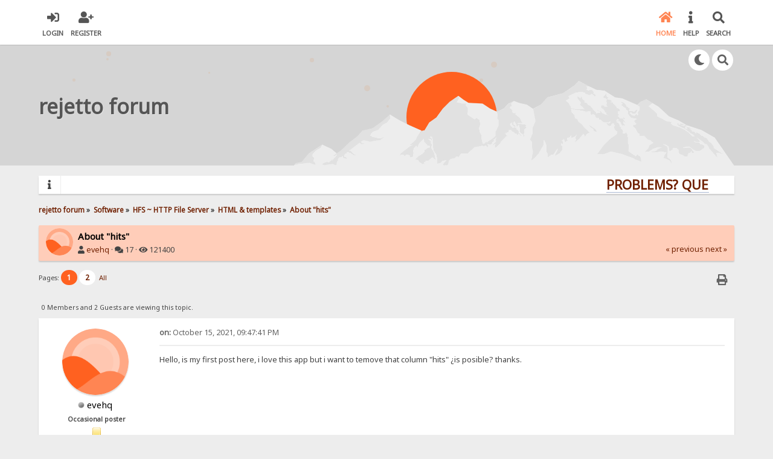

--- FILE ---
content_type: text/html; charset=UTF-8
request_url: https://rejetto.com/forum/index.php?PHPSESSID=52f00d9197d484728bf595bcc50560c8&topic=13484.msg1067076
body_size: 10772
content:

<!DOCTYPE html>
<html xmlns="http://www.w3.org/1999/xhtml" lang="en-US">
<head>
	<meta charset="UTF-8" />
	<link rel="stylesheet" type="text/css" href="/forum/Themes/SunRise20/css/index.css?fin20" />
	<link rel="stylesheet" type="text/css" href="/forum/Themes/SunRise20/css/responsive.css?fin20" />
	<link rel="stylesheet" type="text/css" href="/forum/Themes/SunRise20/css/fontawesome-all.min.css" />
		<link class="tobeswitched" rel="stylesheet" type="text/css" href="/forum/Themes/SunRise20/css/sunrise.css?fin20" />
	<link rel="stylesheet" type="text/css" href="/forum/Themes/default/css/webkit.css" />
	<script src="https://code.jquery.com/jquery-3.2.1.min.js"></script>
	<script>
		var jq = jQuery.noConflict(true);
	</script>
	<script src="/forum/Themes/default/scripts/script.js?fin20"></script>
	<script src="/forum/Themes/SunRise20/scripts/theme.js?fin20"></script>
	<script><!-- // --><![CDATA[
		var smf_theme_url = "/forum/Themes/SunRise20";
		var smf_default_theme_url = "/forum/Themes/default";
		var smf_images_url = "/forum/Themes/SunRise20/images";
		var smf_scripturl = "https://rejetto.com/forum/index.php?PHPSESSID=52f00d9197d484728bf595bcc50560c8&amp;";
		var smf_iso_case_folding = false;
		var smf_charset = "UTF-8";
		var ajax_notification_text = "Loading...";
		var ajax_notification_cancel_text = "Cancel";
	// ]]></script>
	<meta name="viewport" content="width=device-width, initial-scale=1">
	<meta name="theme-color" content="#FF6120">
	<meta name="description" content="About &quot;hits&quot;" />
	<title>About &quot;hits&quot;</title>
	<meta name="robots" content="noindex" />
	<link rel="canonical" href="https://rejetto.com/forum/index.php?topic=13484.0" />
	<link rel="help" href="https://rejetto.com/forum/index.php?PHPSESSID=52f00d9197d484728bf595bcc50560c8&amp;action=help" />
	<link rel="search" href="https://rejetto.com/forum/index.php?PHPSESSID=52f00d9197d484728bf595bcc50560c8&amp;action=search" />
	<link rel="contents" href="https://rejetto.com/forum/index.php?PHPSESSID=52f00d9197d484728bf595bcc50560c8&amp;" />
	<link rel="alternate" type="application/rss+xml" title="rejetto forum - RSS" href="https://rejetto.com/forum/index.php?PHPSESSID=52f00d9197d484728bf595bcc50560c8&amp;type=rss;action=.xml" />
	<link rel="prev" href="https://rejetto.com/forum/index.php?PHPSESSID=52f00d9197d484728bf595bcc50560c8&amp;topic=13484.0;prev_next=prev" />
	<link rel="next" href="https://rejetto.com/forum/index.php?PHPSESSID=52f00d9197d484728bf595bcc50560c8&amp;topic=13484.0;prev_next=next" />
	<link rel="index" href="https://rejetto.com/forum/index.php?PHPSESSID=52f00d9197d484728bf595bcc50560c8&amp;board=24.0" /><script src="https://www.google.com/recaptcha/api.js"></script>
	<link rel="stylesheet" type="text/css" id="recaptcha_css" href="/forum/Themes/default/css/recaptcha.css" />
	<script>
		jq(document).ready(function() {
			jq('.tooltip').tooltipster({
				delay: 0,
				theme: 'tooltipster-borderless'
			});
			jq("ul.quickbuttons:not(.phoneList) li a").each(function() {
				jq(this).tooltipster({
					content: jq(this).find("span"),
					selfDestruction: false,
					// if you use a single element as content for several tooltips, set this option to true
					contentCloning: false,
					delay: 0,
					theme: 'tooltipster-borderless'
				});
			});
		});
	</script>
</head>
<body>
	<header>
		<div class="frame">
			<div id="top_section">
				<div class="wrapper" style="width:90%">
					<div class="user guest">
						<ul class="dropmenu">
							<li><a href="javascript:void(0)" class="firstlevel loginOpen"><i class="fas fa-sign-in-alt"></i>	<span>Login</span></a></li>
							<li><a href="https://rejetto.com/forum/index.php?PHPSESSID=52f00d9197d484728bf595bcc50560c8&amp;action=register" class="firstlevel"><i class="fas fa-user-plus"></i>	<span>Register</span></a></li>
						</ul>
					</div>
		<nav>
			<div class="incarn taphoOnly"><h4>Menu</h4><div class="menuOpener taphoOnlyInline floatright buttonLike" data-state="opened"><i class="fas fa-times"></i></div></div>
			<ul class="dropmenu" id="menu_nav">
				<li id="button_home">
					<a class="active firstlevel" href="https://rejetto.com/forum/index.php?PHPSESSID=52f00d9197d484728bf595bcc50560c8&amp;">
						<i class="fas fa-home"></i>
						<span class="last firstlevel">Home</span>
						
					</a>
				</li>
				<li id="button_help">
					<a class="firstlevel" href="https://rejetto.com/forum/index.php?PHPSESSID=52f00d9197d484728bf595bcc50560c8&amp;action=help">
						<i class="fas fa-info"></i>
						<span class="firstlevel">Help</span>
						
					</a>
				</li>
				<li id="button_search">
					<a class="firstlevel" href="https://rejetto.com/forum/index.php?PHPSESSID=52f00d9197d484728bf595bcc50560c8&amp;action=search">
						<i class="fas fa-search"></i>
						<span class="firstlevel">Search</span>
						
					</a>
				</li>
			</ul>
		</nav>
					<div class="menuOpener taphoOnlyInline floatright buttonLike" data-state="closed"><i class="fas fa-bars"></i></div>
				</div>
			</div>
		</div>
			<div id="upper_section" class="middletext"><div class="wrapper" style="width:90%">
				<div class="mosunmo">
					<div class="mountain"></div>
					<div class="sunmoon sunrise_m"></div>
					<div class="sr_star"></div><div class="sr_star"></div><div class="sr_star"></div><div class="sr_star"></div><div class="sr_star"></div>
					<div class="sr_star"></div><div class="sr_star"></div><div class="sr_star"></div><div class="sr_star"></div><div class="sr_star"></div>
				</div>
					<div class="forumtitle" style="">
						<div onclick="window.location.href = 'https://rejetto.com/forum/index.php'" class="title_onclick">
							<div>rejetto forum</div>
						</div>
					</div>
				<div class="topSettings">
					<div class="searchButton fsOpen buttonLike icon_style floatright tooltip" title="Search"><i class="fas fa-search"></i></div>
					
					<div class="sr_modeSwitcher buttonLike icon_style floatright tooltip" title="Turn Off The Lights"><i class="fas fa-moon"></i></div>
				</div>
			</div>
		</div>
	</header>
	<div id="content_section" class="wrapper" style="width:90%">
		<div class="frame">
			<div id="main_content_section">
				<div class="news_marquee">
					<i class="fas fa-info"></i>
					<div class="newslines">
						<div class="marquee">
							<div align="center"><a href="https://rejetto.com/./forum/?topic=3768" class="bbc_link" target="_blank" rel="noopener noreferrer"><strong><span style="font-size: 16pt;" class="bbc_size">PROBLEMS? QUESTIONS? CLICK HERE!</span></strong></a></div>
						</div>
					</div>
				</div>
				<script>
					jq('.marquee').marquee({
						// Speed in milliseconds of the marquee
						duration: 14000,
						pauseOnHover: true
					});
				</script>
	<div class="navigate_section">
		<ul>
			<li>
				<a href="https://rejetto.com/forum/index.php?PHPSESSID=52f00d9197d484728bf595bcc50560c8&amp;"><span>rejetto forum</span></a> &#187;
			</li>
			<li>
				<a href="https://rejetto.com/forum/index.php?PHPSESSID=52f00d9197d484728bf595bcc50560c8&amp;#c7"><span>Software</span></a> &#187;
			</li>
			<li>
				<a href="https://rejetto.com/forum/index.php?PHPSESSID=52f00d9197d484728bf595bcc50560c8&amp;board=21.0"><span>HFS ~ HTTP File Server</span></a> &#187;
			</li>
			<li>
				<a href="https://rejetto.com/forum/index.php?PHPSESSID=52f00d9197d484728bf595bcc50560c8&amp;board=24.0"><span>HTML &amp; templates</span></a> &#187;
			</li>
			<li class="last">
				<a href="https://rejetto.com/forum/index.php?PHPSESSID=52f00d9197d484728bf595bcc50560c8&amp;topic=13484.0"><span>About &quot;hits&quot;</span></a>
			</li>
		</ul>
	</div>
			<a id="top"></a>
			<a id="msg1067071"></a>
		<div class="threadthis">
			<div class="content">
				<img src="/forum/Themes/SunRise20/images/default_avatar.png" class="avatar sr_switchable"/>
				<div class="threadthis_details">
					<h3 class="for_title">
						About &quot;hits&quot;
					</h3>
					<div class="detailS">
						<i class="fas fa-user"></i>    <a href="https://rejetto.com/forum/index.php?PHPSESSID=52f00d9197d484728bf595bcc50560c8&amp;action=profile;u=113582">evehq</a> &middot;
						<i class="fas fa-comments"></i>    17 &middot; <i class="fas fa-eye"></i>    121400<div class="nextlinks"><a href="https://rejetto.com/forum/index.php?PHPSESSID=52f00d9197d484728bf595bcc50560c8&amp;topic=13484.0;prev_next=prev#new">&laquo; previous</a> <a href="https://rejetto.com/forum/index.php?PHPSESSID=52f00d9197d484728bf595bcc50560c8&amp;topic=13484.0;prev_next=next#new">next &raquo;</a></div>
					</div>
				</div>
			</div>
		</div>
			<div class="pagesection">
				
		<div class="specialBL buttonlist floatright">
			<ul>
				<li><a title="Print" class="tooltip button_strip_print" href="https://rejetto.com/forum/index.php?PHPSESSID=52f00d9197d484728bf595bcc50560c8&amp;action=printpage;topic=13484.0" rel="new_win nofollow"><span class="last">Print</span></a></li>
			</ul>
		</div>
				<div class="pagelinks floatleft">Pages: <strong class='navPages active'>1</strong> <a class="navPages" href="https://rejetto.com/forum/index.php?PHPSESSID=52f00d9197d484728bf595bcc50560c8&amp;topic=13484.15">2</a> &nbsp;<a href="https://rejetto.com/forum/index.php?PHPSESSID=52f00d9197d484728bf595bcc50560c8&amp;topic=13484.0;all">All</a> </div>
			</div>
			<div id="forumposts">
				<p id="whoisviewing" class="smalltext">0 Members and 2 Guests are viewing this topic.
				</p>
				<form action="https://rejetto.com/forum/index.php?PHPSESSID=52f00d9197d484728bf595bcc50560c8&amp;action=quickmod2;topic=13484.0" method="post" accept-charset="UTF-8" name="quickModForm" id="quickModForm" style="margin: 0;" onsubmit="return oQuickModify.bInEditMode ? oQuickModify.modifySave('1ddeeb4bf8128653d17637cba86c364c', 'b21768f950a4') : false">
				<div class="windowbg">
					<span class="topslice"><span></span></span>
					<div class="post_wrapper phoneVflow">
						<div class="poster">
								<div class="avatar">
									<a href="#">
										<img src="/forum/Themes/SunRise20/images/default_avatar.png" class="avatar sr_switchable"/>
									</a>
								</div>
							<h4>
								<img class="online_img" src="/forum/Themes/SunRise20/images/useroff.gif" alt="Offline" />
								<a href="https://rejetto.com/forum/index.php?PHPSESSID=52f00d9197d484728bf595bcc50560c8&amp;action=profile;u=113582" title="View the profile of evehq">evehq</a>
							</h4>
							<ul class="reset smalltext" id="msg_1067071_extra_info">
								<li class="postgroup" >Occasional poster</li>
								<li class="stars"><img src="/forum/Themes/SunRise20/images/star.gif" alt="*" /></li><ul class="greezeInsider">
								<li class="postcount"><i class="fas fa-comments"></i>    <strong class="sr_hidden">Posts:</strong> 2</li></ul>
								<li class="profile">
									<ul>
										<li><a href="https://rejetto.com/forum/index.php?PHPSESSID=52f00d9197d484728bf595bcc50560c8&amp;action=profile;u=113582"><img src="/forum/Themes/SunRise20/images/icons/profile_sm.gif" alt="View Profile" title="View Profile" class="tooltip"/></a></li>
									</ul>
								</li>
							</ul>
						</div>
						<div class="postarea">
							<div class="flow_hidden phoneVflow">
								<div class="keyinfo">
									<h5 id="subject_1067071" style="display:none;">
										<a href="https://rejetto.com/forum/index.php?PHPSESSID=52f00d9197d484728bf595bcc50560c8&amp;topic=13484.msg1067071#msg1067071" rel="nofollow">About &quot;hits&quot;</a>
									</h5>
									<div class="time_posted">
										<a href="https://rejetto.com/forum/index.php?PHPSESSID=52f00d9197d484728bf595bcc50560c8&amp;topic=13484.msg1067071#msg1067071" class="time_posted_href">
											<strong> on:</strong> October 15, 2021, 09:47:41 PM
										</a>
									</div><div id="msg_1067071_quick_mod"></div>
								</div>
						</div>
							<div class="post">
								<div class="inner" id="msg_1067071">Hello, is my first post here, i love this app but i want to temove that column &quot;hits&quot; ¿is posible? thanks.</div>
							</div>

						<div class="moderatorbar">
							<div class="smalltext modified" id="modified_1067071">
							</div>
							<div class="smalltext reportlinks">
							</div>
						</div>
						<br class="clear">
						</div>
					</div>
					<span class="botslice"><span></span></span>
				</div>
				<hr class="post_separator" />
				<a id="msg1067074"></a>
				<div class="windowbg2">
					<span class="topslice"><span></span></span>
					<div class="post_wrapper phoneVflow">
						<div class="poster">
								<div class="avatar">
									<a href="https://rejetto.com/forum/index.php?PHPSESSID=52f00d9197d484728bf595bcc50560c8&amp;action=profile;u=83631">
										<img class="avatar" src="https://rejetto.com/forum/index.php?PHPSESSID=52f00d9197d484728bf595bcc50560c8&amp;action=dlattach;attach=10811;type=avatar" style="" alt="">
									</a>
								</div>
							<h4>
								<img class="online_img" src="/forum/Themes/SunRise20/images/useroff.gif" alt="Offline" />
								<a href="https://rejetto.com/forum/index.php?PHPSESSID=52f00d9197d484728bf595bcc50560c8&amp;action=profile;u=83631" title="View the profile of LeoNeeson">LeoNeeson</a>
							</h4>
							<ul class="reset smalltext" id="msg_1067074_extra_info">
								<li class="postgroup" >Tireless poster</li>
								<li class="stars"><img src="/forum/Themes/SunRise20/images/star.gif" alt="*" /><img src="/forum/Themes/SunRise20/images/star.gif" alt="*" /><img src="/forum/Themes/SunRise20/images/star.gif" alt="*" /><img src="/forum/Themes/SunRise20/images/star.gif" alt="*" /></li><ul class="greezeInsider">
								<li class="postcount"><i class="fas fa-comments"></i>    <strong class="sr_hidden">Posts:</strong> 876</li></ul>
								<li class="blurb">Status: On hiatus　　　　   (sporadically here)</li>
								<li class="profile">
									<ul>
										<li><a href="https://rejetto.com/forum/index.php?PHPSESSID=52f00d9197d484728bf595bcc50560c8&amp;action=profile;u=83631"><img src="/forum/Themes/SunRise20/images/icons/profile_sm.gif" alt="View Profile" title="View Profile" class="tooltip"/></a></li>
										<li><a href="https://keybase.io/LeoNeeson" title="twitter.com/LeoNeeson" target="_blank" class="new_win tooltip"><img src="/forum/Themes/SunRise20/images/www_sm.gif" alt="twitter.com/LeoNeeson" /></a></li>
									</ul>
								</li>
							</ul>
						</div>
						<div class="postarea">
							<div class="flow_hidden phoneVflow">
								<div class="keyinfo">
									<h5 id="subject_1067074" style="display:none;">
										<a href="https://rejetto.com/forum/index.php?PHPSESSID=52f00d9197d484728bf595bcc50560c8&amp;topic=13484.msg1067074#msg1067074" rel="nofollow">Re: About &quot;hits&quot;</a>
									</h5>
									<div class="time_posted">
										<a href="https://rejetto.com/forum/index.php?PHPSESSID=52f00d9197d484728bf595bcc50560c8&amp;topic=13484.msg1067074#msg1067074" class="time_posted_href">
											<strong>Reply #1 on:</strong> October 16, 2021, 07:50:45 AM
										</a>
									</div><div id="msg_1067074_quick_mod"></div>
								</div>
						</div>
							<div class="post">
								<div class="inner" id="msg_1067074">It&#039;s possible, you just have to edit the template.<br />(Sorry, I have little time to give you more help)</div>
							</div>

						<div class="moderatorbar">
							<div class="smalltext modified" id="modified_1067074">
							</div>
							<div class="smalltext reportlinks">
							</div>
							<div class="signature" id="msg_1067074_signature">• <a href="http://rejetto.com/forum/?topic=11958.0" class="bbc_link" target="_blank" rel="noopener noreferrer">HFS in Spanish (HFS en Español)</a> / <a href="http://rejetto.com/forum/?topic=13088.0" class="bbc_link" target="_blank" rel="noopener noreferrer">How to compile HFS (Tutorial)</a><br /><span style="font-size: 11pt;" class="bbc_size">» My posts don&#39;t imply endorsement.<br />&nbsp;&nbsp;&nbsp;Always build from source code!</span></div>
						</div>
						<br class="clear">
						</div>
					</div>
					<span class="botslice"><span></span></span>
				</div>
				<hr class="post_separator" />
				<a id="msg1067075"></a>
				<div class="windowbg">
					<span class="topslice"><span></span></span>
					<div class="post_wrapper phoneVflow">
						<div class="poster">
								<div class="avatar">
									<a href="#">
										<img src="/forum/Themes/SunRise20/images/default_avatar.png" class="avatar sr_switchable"/>
									</a>
								</div>
							<h4>
								<img class="online_img" src="/forum/Themes/SunRise20/images/useroff.gif" alt="Offline" />
								<a href="https://rejetto.com/forum/index.php?PHPSESSID=52f00d9197d484728bf595bcc50560c8&amp;action=profile;u=113582" title="View the profile of evehq">evehq</a>
							</h4>
							<ul class="reset smalltext" id="msg_1067075_extra_info">
								<li class="postgroup" >Occasional poster</li>
								<li class="stars"><img src="/forum/Themes/SunRise20/images/star.gif" alt="*" /></li><ul class="greezeInsider">
								<li class="postcount"><i class="fas fa-comments"></i>    <strong class="sr_hidden">Posts:</strong> 2</li></ul>
								<li class="profile">
									<ul>
										<li><a href="https://rejetto.com/forum/index.php?PHPSESSID=52f00d9197d484728bf595bcc50560c8&amp;action=profile;u=113582"><img src="/forum/Themes/SunRise20/images/icons/profile_sm.gif" alt="View Profile" title="View Profile" class="tooltip"/></a></li>
									</ul>
								</li>
							</ul>
						</div>
						<div class="postarea">
							<div class="flow_hidden phoneVflow">
								<div class="keyinfo">
									<h5 id="subject_1067075" style="display:none;">
										<a href="https://rejetto.com/forum/index.php?PHPSESSID=52f00d9197d484728bf595bcc50560c8&amp;topic=13484.msg1067075#msg1067075" rel="nofollow">Re: About &quot;hits&quot;</a>
									</h5>
									<div class="time_posted">
										<a href="https://rejetto.com/forum/index.php?PHPSESSID=52f00d9197d484728bf595bcc50560c8&amp;topic=13484.msg1067075#msg1067075" class="time_posted_href">
											<strong>Reply #2 on:</strong> October 16, 2021, 07:20:55 PM
										</a>
									</div><div id="msg_1067075_quick_mod"></div>
								</div>
						</div>
							<div class="post">
								<div class="inner" id="msg_1067075">somebody can help me please? i tried but i couldnt</div>
							</div>

						<div class="moderatorbar">
							<div class="smalltext modified" id="modified_1067075">
							</div>
							<div class="smalltext reportlinks">
							</div>
						</div>
						<br class="clear">
						</div>
					</div>
					<span class="botslice"><span></span></span>
				</div>
				<hr class="post_separator" />
				<a id="msg1067076"></a><a id="new"></a>
				<div class="windowbg2">
					<span class="topslice"><span></span></span>
					<div class="post_wrapper phoneVflow">
						<div class="poster">
								<div class="avatar">
									<a href="https://rejetto.com/forum/index.php?PHPSESSID=52f00d9197d484728bf595bcc50560c8&amp;action=profile;u=2913">
										<img class="avatar" src="https://rejetto.com/forum/index.php?PHPSESSID=52f00d9197d484728bf595bcc50560c8&amp;action=dlattach;attach=5431;type=avatar" style="" alt="">
									</a>
								</div>
							<h4>
								<img class="online_img" src="/forum/Themes/SunRise20/images/useroff.gif" alt="Offline" />
								<a href="https://rejetto.com/forum/index.php?PHPSESSID=52f00d9197d484728bf595bcc50560c8&amp;action=profile;u=2913" title="View the profile of Mars">Mars</a>
							</h4>
							<ul class="reset smalltext" id="msg_1067076_extra_info">
								<li class="membergroup" style="color: #339900">Operator</li>
								<li class="postgroup" >Tireless poster</li>
								<li class="stars"><img src="/forum/Themes/SunRise20/images/starmod.gif" alt="*" /><img src="/forum/Themes/SunRise20/images/starmod.gif" alt="*" /><img src="/forum/Themes/SunRise20/images/starmod.gif" alt="*" /><img src="/forum/Themes/SunRise20/images/starmod.gif" alt="*" /><img src="/forum/Themes/SunRise20/images/starmod.gif" alt="*" /></li><ul class="greezeInsider">
								<li class="postcount"><i class="fas fa-comments"></i>    <strong class="sr_hidden">Posts:</strong> 2069</li></ul>
								<li class="profile">
									<ul>
										<li><a href="https://rejetto.com/forum/index.php?PHPSESSID=52f00d9197d484728bf595bcc50560c8&amp;action=profile;u=2913"><img src="/forum/Themes/SunRise20/images/icons/profile_sm.gif" alt="View Profile" title="View Profile" class="tooltip"/></a></li>
									</ul>
								</li>
							</ul>
						</div>
						<div class="postarea">
							<div class="flow_hidden phoneVflow">
								<div class="keyinfo">
									<h5 id="subject_1067076" style="display:none;">
										<a href="https://rejetto.com/forum/index.php?PHPSESSID=52f00d9197d484728bf595bcc50560c8&amp;topic=13484.msg1067076#msg1067076" rel="nofollow">Re: About &quot;hits&quot;</a>
									</h5>
									<div class="time_posted">
										<a href="https://rejetto.com/forum/index.php?PHPSESSID=52f00d9197d484728bf595bcc50560c8&amp;topic=13484.msg1067076#msg1067076" class="time_posted_href">
											<strong>Reply #3 on:</strong> October 17, 2021, 12:56:00 AM
										</a>
									</div><div id="msg_1067076_quick_mod"></div>
								</div>
						</div>
							<div class="post">
								<div class="inner" id="msg_1067076">attach your hfs.tpl in a new post </div>
							</div>

						<div class="moderatorbar">
							<div class="smalltext modified" id="modified_1067076">
							</div>
							<div class="smalltext reportlinks">
							</div>
						</div>
						<br class="clear">
						</div>
					</div>
					<span class="botslice"><span></span></span>
				</div>
				<hr class="post_separator" />
				<a id="msg1067078"></a>
				<div class="windowbg">
					<span class="topslice"><span></span></span>
					<div class="post_wrapper phoneVflow">
						<div class="poster">
								<div class="avatar">
									<a href="https://rejetto.com/forum/index.php?PHPSESSID=52f00d9197d484728bf595bcc50560c8&amp;action=profile;u=83631">
										<img class="avatar" src="https://rejetto.com/forum/index.php?PHPSESSID=52f00d9197d484728bf595bcc50560c8&amp;action=dlattach;attach=10811;type=avatar" style="" alt="">
									</a>
								</div>
							<h4>
								<img class="online_img" src="/forum/Themes/SunRise20/images/useroff.gif" alt="Offline" />
								<a href="https://rejetto.com/forum/index.php?PHPSESSID=52f00d9197d484728bf595bcc50560c8&amp;action=profile;u=83631" title="View the profile of LeoNeeson">LeoNeeson</a>
							</h4>
							<ul class="reset smalltext" id="msg_1067078_extra_info">
								<li class="postgroup" >Tireless poster</li>
								<li class="stars"><img src="/forum/Themes/SunRise20/images/star.gif" alt="*" /><img src="/forum/Themes/SunRise20/images/star.gif" alt="*" /><img src="/forum/Themes/SunRise20/images/star.gif" alt="*" /><img src="/forum/Themes/SunRise20/images/star.gif" alt="*" /></li><ul class="greezeInsider">
								<li class="postcount"><i class="fas fa-comments"></i>    <strong class="sr_hidden">Posts:</strong> 876</li></ul>
								<li class="blurb">Status: On hiatus　　　　   (sporadically here)</li>
								<li class="profile">
									<ul>
										<li><a href="https://rejetto.com/forum/index.php?PHPSESSID=52f00d9197d484728bf595bcc50560c8&amp;action=profile;u=83631"><img src="/forum/Themes/SunRise20/images/icons/profile_sm.gif" alt="View Profile" title="View Profile" class="tooltip"/></a></li>
										<li><a href="https://keybase.io/LeoNeeson" title="twitter.com/LeoNeeson" target="_blank" class="new_win tooltip"><img src="/forum/Themes/SunRise20/images/www_sm.gif" alt="twitter.com/LeoNeeson" /></a></li>
									</ul>
								</li>
							</ul>
						</div>
						<div class="postarea">
							<div class="flow_hidden phoneVflow">
								<div class="keyinfo">
									<h5 id="subject_1067078" style="display:none;">
										<a href="https://rejetto.com/forum/index.php?PHPSESSID=52f00d9197d484728bf595bcc50560c8&amp;topic=13484.msg1067078#msg1067078" rel="nofollow">Re: About &quot;hits&quot;</a>
									</h5>
									<div class="time_posted">
										<a href="https://rejetto.com/forum/index.php?PHPSESSID=52f00d9197d484728bf595bcc50560c8&amp;topic=13484.msg1067078#msg1067078" class="time_posted_href">
											<strong>Reply #4 on:</strong> October 18, 2021, 03:24:35 PM
										</a>
									</div><div id="msg_1067078_quick_mod"></div>
								</div>
						</div>
							<div class="post">
								<div class="inner" id="msg_1067078">Instructions:<br />1) Go to HFS, Virtual File System<br />2) Right click on the Home/Root<br />3) Properties...<br />4) Diff template<br />5) Paste this text:<br /><br /><div class="codeheader">Code: <a href="javascript:void(0);" onclick="return smfSelectText(this);" class="codeoperation">[Select]</a></div><code class="bbc_code">[+]<br />&lt;script&gt;<br />$(&#039;tr&#039;).each(function() {<br />&nbsp; &nbsp; $(this).children(&#039;td:eq(3)&#039;).remove();<br />&nbsp; &nbsp; $(this).children(&#039;th:eq(3)&#039;).remove();<br />});<br />&lt;/script&gt;<br /></code><br />6) Click on &#039;Apply&#039; and &#039;OK&#039;.<br /><span style="color: red;" class="bbc_color">This is only valid for HFS v2.3m (default template)</span><br /><br />Welcome to the forum... <img src="/forum/Smileys/default/smiley.gif" alt="&#58;&#41;" title="Smiley" class="smiley" /><br />Cheers,<br />Leo.-</div>
							</div>

						<div class="moderatorbar">
							<div class="smalltext modified" id="modified_1067078">
								&#171; <em>Last Edit: October 18, 2021, 03:26:25 PM by LeoNeeson</em> &#187;
							</div>
							<div class="smalltext reportlinks">
							</div>
							<div class="signature" id="msg_1067078_signature">• <a href="http://rejetto.com/forum/?topic=11958.0" class="bbc_link" target="_blank" rel="noopener noreferrer">HFS in Spanish (HFS en Español)</a> / <a href="http://rejetto.com/forum/?topic=13088.0" class="bbc_link" target="_blank" rel="noopener noreferrer">How to compile HFS (Tutorial)</a><br /><span style="font-size: 11pt;" class="bbc_size">» My posts don&#39;t imply endorsement.<br />&nbsp;&nbsp;&nbsp;Always build from source code!</span></div>
						</div>
						<br class="clear">
						</div>
					</div>
					<span class="botslice"><span></span></span>
				</div>
				<hr class="post_separator" />
				<a id="msg1067148"></a>
				<div class="windowbg2">
					<span class="topslice"><span></span></span>
					<div class="post_wrapper phoneVflow">
						<div class="poster">
								<div class="avatar">
									<a href="#">
										<img src="/forum/Themes/SunRise20/images/default_avatar.png" class="avatar sr_switchable"/>
									</a>
								</div>
							<h4>
								<img class="online_img" src="/forum/Themes/SunRise20/images/useroff.gif" alt="Offline" />
								<a href="https://rejetto.com/forum/index.php?PHPSESSID=52f00d9197d484728bf595bcc50560c8&amp;action=profile;u=116306" title="View the profile of tamy">tamy</a>
							</h4>
							<ul class="reset smalltext" id="msg_1067148_extra_info">
								<li class="postgroup" >Occasional poster</li>
								<li class="stars"><img src="/forum/Themes/SunRise20/images/star.gif" alt="*" /></li><ul class="greezeInsider">
								<li class="postcount"><i class="fas fa-comments"></i>    <strong class="sr_hidden">Posts:</strong> 1</li></ul>
								<li class="blurb">Tech geek, dev, gamer</li>
								<li class="profile">
									<ul>
										<li><a href="https://rejetto.com/forum/index.php?PHPSESSID=52f00d9197d484728bf595bcc50560c8&amp;action=profile;u=116306"><img src="/forum/Themes/SunRise20/images/icons/profile_sm.gif" alt="View Profile" title="View Profile" class="tooltip"/></a></li>
										<li><a href="https://symphony-solutions.com/" title="" target="_blank" class="new_win tooltip"><img src="/forum/Themes/SunRise20/images/www_sm.gif" alt="" /></a></li>
									</ul>
								</li>
							</ul>
						</div>
						<div class="postarea">
							<div class="flow_hidden phoneVflow">
								<div class="keyinfo">
									<h5 id="subject_1067148" style="display:none;">
										<a href="https://rejetto.com/forum/index.php?PHPSESSID=52f00d9197d484728bf595bcc50560c8&amp;topic=13484.msg1067148#msg1067148" rel="nofollow">Re: About &quot;hits&quot;</a>
									</h5>
									<div class="time_posted">
										<a href="https://rejetto.com/forum/index.php?PHPSESSID=52f00d9197d484728bf595bcc50560c8&amp;topic=13484.msg1067148#msg1067148" class="time_posted_href">
											<strong>Reply #5 on:</strong> December 24, 2021, 05:38:13 PM
										</a>
									</div><div id="msg_1067148_quick_mod"></div>
								</div>
						</div>
							<div class="post">
								<div class="inner" id="msg_1067148">Thanks, Leo! <br />Was seeking the same problem solution and your answer was a goldmine for me. </div>
							</div>

						<div class="moderatorbar">
							<div class="smalltext modified" id="modified_1067148">
							</div>
							<div class="smalltext reportlinks">
							</div>
						</div>
						<br class="clear">
						</div>
					</div>
					<span class="botslice"><span></span></span>
				</div>
				<hr class="post_separator" />
				<a id="msg1067186"></a>
				<div class="windowbg">
					<span class="topslice"><span></span></span>
					<div class="post_wrapper phoneVflow">
						<div class="poster">
								<div class="avatar">
									<a href="#">
										<img src="/forum/Themes/SunRise20/images/default_avatar.png" class="avatar sr_switchable"/>
									</a>
								</div>
							<h4>
								<img class="online_img" src="/forum/Themes/SunRise20/images/useroff.gif" alt="Offline" />
								<a href="https://rejetto.com/forum/index.php?PHPSESSID=52f00d9197d484728bf595bcc50560c8&amp;action=profile;u=116945" title="View the profile of pss0ft">pss0ft</a>
							</h4>
							<ul class="reset smalltext" id="msg_1067186_extra_info">
								<li class="postgroup" >Occasional poster</li>
								<li class="stars"><img src="/forum/Themes/SunRise20/images/star.gif" alt="*" /></li><ul class="greezeInsider">
								<li class="postcount"><i class="fas fa-comments"></i>    <strong class="sr_hidden">Posts:</strong> 8</li></ul>
								<li class="profile">
									<ul>
										<li><a href="https://rejetto.com/forum/index.php?PHPSESSID=52f00d9197d484728bf595bcc50560c8&amp;action=profile;u=116945"><img src="/forum/Themes/SunRise20/images/icons/profile_sm.gif" alt="View Profile" title="View Profile" class="tooltip"/></a></li>
									</ul>
								</li>
							</ul>
						</div>
						<div class="postarea">
							<div class="flow_hidden phoneVflow">
								<div class="keyinfo">
									<h5 id="subject_1067186" style="display:none;">
										<a href="https://rejetto.com/forum/index.php?PHPSESSID=52f00d9197d484728bf595bcc50560c8&amp;topic=13484.msg1067186#msg1067186" rel="nofollow">Re: About &quot;hits&quot;</a>
									</h5>
									<div class="time_posted">
										<a href="https://rejetto.com/forum/index.php?PHPSESSID=52f00d9197d484728bf595bcc50560c8&amp;topic=13484.msg1067186#msg1067186" class="time_posted_href">
											<strong>Reply #6 on:</strong> January 09, 2022, 07:25:04 PM
										</a>
									</div><div id="msg_1067186_quick_mod"></div>
								</div>
						</div>
							<div class="post">
								<div class="inner" id="msg_1067186">Hi Guys,<br /><br />I just want to do the opposite and display the hits in the default template of HFS 2.4.0 R7. This is missing in the default template and it was present in version 2.3 default template of HFS.&nbsp; Anyone who can help me with that? Browsing through the WIKI did not help me out. <br /><br />What we could use is a more structual explanation of a template layout and I also wonder how up-to-date is the documentation regarding the version 2.4.0 of HFS?<br /><br />Kind regards,<br />Henk </div>
							</div>
							<div id="msg_1067186_footer" class="attachments smalltext">
								<div style="overflow: auto;">
										<a href="https://rejetto.com/forum/index.php?PHPSESSID=52f00d9197d484728bf595bcc50560c8&amp;action=dlattach;topic=13484.0;attach=10678;image" id="link_10678" onclick="return expandThumb(10678);"><img src="https://rejetto.com/forum/index.php?PHPSESSID=52f00d9197d484728bf595bcc50560c8&amp;action=dlattach;topic=13484.0;attach=10679;image" alt="" id="thumb_10678" /></a><br />
										<a href="https://rejetto.com/forum/index.php?PHPSESSID=52f00d9197d484728bf595bcc50560c8&amp;action=dlattach;topic=13484.0;attach=10678"><img src="/forum/Themes/SunRise20/images/icons/clip.gif" align="middle" alt="*" />&nbsp;HFS Screenshot.JPG</a> 
										(43.42 kB, 1918x598 - viewed 5564 times.)<br />
								</div>
							</div>

						<div class="moderatorbar">
							<div class="smalltext modified" id="modified_1067186">
								&#171; <em>Last Edit: January 09, 2022, 07:28:11 PM by pss0ft</em> &#187;
							</div>
							<div class="smalltext reportlinks">
							</div>
						</div>
						<br class="clear">
						</div>
					</div>
					<span class="botslice"><span></span></span>
				</div>
				<hr class="post_separator" />
				<a id="msg1067187"></a>
				<div class="windowbg2">
					<span class="topslice"><span></span></span>
					<div class="post_wrapper phoneVflow">
						<div class="poster">
								<div class="avatar">
									<a href="https://rejetto.com/forum/index.php?PHPSESSID=52f00d9197d484728bf595bcc50560c8&amp;action=profile;u=1">
										<img class="avatar" src="https://rejetto.com/forum/index.php?PHPSESSID=52f00d9197d484728bf595bcc50560c8&amp;action=dlattach;attach=8826;type=avatar" style="" alt="">
									</a>
								</div>
							<h4>
								<img class="online_img" src="/forum/Themes/SunRise20/images/useroff.gif" alt="Offline" />
								<a href="https://rejetto.com/forum/index.php?PHPSESSID=52f00d9197d484728bf595bcc50560c8&amp;action=profile;u=1" title="View the profile of rejetto">rejetto</a>
							</h4>
							<ul class="reset smalltext" id="msg_1067187_extra_info">
								<li class="membergroup" style="color: #FF0000">Administrator</li>
								<li class="postgroup" >Tireless poster</li>
								<li class="stars"><img src="/forum/Themes/SunRise20/images/stargmod.gif" alt="*" /><img src="/forum/Themes/SunRise20/images/stargmod.gif" alt="*" /><img src="/forum/Themes/SunRise20/images/stargmod.gif" alt="*" /><img src="/forum/Themes/SunRise20/images/stargmod.gif" alt="*" /><img src="/forum/Themes/SunRise20/images/stargmod.gif" alt="*" /></li><ul class="greezeInsider">
								<li class="postcount"><i class="fas fa-comments"></i>    <strong class="sr_hidden">Posts:</strong> 13524</li></ul>
								<li class="profile">
									<ul>
										<li><a href="https://rejetto.com/forum/index.php?PHPSESSID=52f00d9197d484728bf595bcc50560c8&amp;action=profile;u=1"><img src="/forum/Themes/SunRise20/images/icons/profile_sm.gif" alt="View Profile" title="View Profile" class="tooltip"/></a></li>
									</ul>
								</li>
							</ul>
						</div>
						<div class="postarea">
							<div class="flow_hidden phoneVflow">
								<div class="keyinfo">
									<h5 id="subject_1067187" style="display:none;">
										<a href="https://rejetto.com/forum/index.php?PHPSESSID=52f00d9197d484728bf595bcc50560c8&amp;topic=13484.msg1067187#msg1067187" rel="nofollow">Re: About &quot;hits&quot;</a>
									</h5>
									<div class="time_posted">
										<a href="https://rejetto.com/forum/index.php?PHPSESSID=52f00d9197d484728bf595bcc50560c8&amp;topic=13484.msg1067187#msg1067187" class="time_posted_href">
											<strong>Reply #7 on:</strong> January 09, 2022, 09:49:21 PM
										</a>
									</div><div id="msg_1067187_quick_mod"></div>
								</div>
						</div>
							<div class="post">
								<div class="inner" id="msg_1067187"><a href="https://www.rejetto.com/wiki/index.php/HFS:_Template_symbols" class="bbc_link" target="_blank" rel="noopener noreferrer">https://www.rejetto.com/wiki/index.php/HFS:_Template_symbols</a><br />what you are searching for is %item-dl-count%<br />you can decide to add it where you see it fit</div>
							</div>

						<div class="moderatorbar">
							<div class="smalltext modified" id="modified_1067187">
							</div>
							<div class="smalltext reportlinks">
							</div>
						</div>
						<br class="clear">
						</div>
					</div>
					<span class="botslice"><span></span></span>
				</div>
				<hr class="post_separator" />
				<a id="msg1067188"></a>
				<div class="windowbg">
					<span class="topslice"><span></span></span>
					<div class="post_wrapper phoneVflow">
						<div class="poster">
								<div class="avatar">
									<a href="#">
										<img src="/forum/Themes/SunRise20/images/default_avatar.png" class="avatar sr_switchable"/>
									</a>
								</div>
							<h4>
								<img class="online_img" src="/forum/Themes/SunRise20/images/useroff.gif" alt="Offline" />
								<a href="https://rejetto.com/forum/index.php?PHPSESSID=52f00d9197d484728bf595bcc50560c8&amp;action=profile;u=116945" title="View the profile of pss0ft">pss0ft</a>
							</h4>
							<ul class="reset smalltext" id="msg_1067188_extra_info">
								<li class="postgroup" >Occasional poster</li>
								<li class="stars"><img src="/forum/Themes/SunRise20/images/star.gif" alt="*" /></li><ul class="greezeInsider">
								<li class="postcount"><i class="fas fa-comments"></i>    <strong class="sr_hidden">Posts:</strong> 8</li></ul>
								<li class="profile">
									<ul>
										<li><a href="https://rejetto.com/forum/index.php?PHPSESSID=52f00d9197d484728bf595bcc50560c8&amp;action=profile;u=116945"><img src="/forum/Themes/SunRise20/images/icons/profile_sm.gif" alt="View Profile" title="View Profile" class="tooltip"/></a></li>
									</ul>
								</li>
							</ul>
						</div>
						<div class="postarea">
							<div class="flow_hidden phoneVflow">
								<div class="keyinfo">
									<h5 id="subject_1067188" style="display:none;">
										<a href="https://rejetto.com/forum/index.php?PHPSESSID=52f00d9197d484728bf595bcc50560c8&amp;topic=13484.msg1067188#msg1067188" rel="nofollow">Re: About &quot;hits&quot;</a>
									</h5>
									<div class="time_posted">
										<a href="https://rejetto.com/forum/index.php?PHPSESSID=52f00d9197d484728bf595bcc50560c8&amp;topic=13484.msg1067188#msg1067188" class="time_posted_href">
											<strong>Reply #8 on:</strong> January 10, 2022, 01:33:34 PM
										</a>
									</div><div id="msg_1067188_quick_mod"></div>
								</div>
						</div>
							<div class="post">
								<div class="inner" id="msg_1067188">Hello Rejetto,<br /><br />Thank you for the quick reply. I am a novice in editting templates. HTML and javascript is not a problem, but I have no idea where to add %item-dl-count%. The part I am thinking about is in a screenshot attached. Somewhere in the neighbourhood of %list%, but that did not work.<br /><br />Kind regards,<br />Henk</div>
							</div>
							<div id="msg_1067188_footer" class="attachments smalltext">
								<div style="overflow: auto;">
										<a href="https://rejetto.com/forum/index.php?PHPSESSID=52f00d9197d484728bf595bcc50560c8&amp;action=dlattach;topic=13484.0;attach=10680;image" id="link_10680" onclick="return expandThumb(10680);"><img src="https://rejetto.com/forum/index.php?PHPSESSID=52f00d9197d484728bf595bcc50560c8&amp;action=dlattach;topic=13484.0;attach=10681;image" alt="" id="thumb_10680" /></a><br />
										<a href="https://rejetto.com/forum/index.php?PHPSESSID=52f00d9197d484728bf595bcc50560c8&amp;action=dlattach;topic=13484.0;attach=10680"><img src="/forum/Themes/SunRise20/images/icons/clip.gif" align="middle" alt="*" />&nbsp;Screenshot HFS Template.JPG</a> 
										(42.26 kB, 1320x232 - viewed 5465 times.)<br />
								</div>
							</div>

						<div class="moderatorbar">
							<div class="smalltext modified" id="modified_1067188">
								&#171; <em>Last Edit: January 10, 2022, 01:35:17 PM by pss0ft</em> &#187;
							</div>
							<div class="smalltext reportlinks">
							</div>
						</div>
						<br class="clear">
						</div>
					</div>
					<span class="botslice"><span></span></span>
				</div>
				<hr class="post_separator" />
				<a id="msg1067189"></a>
				<div class="windowbg2">
					<span class="topslice"><span></span></span>
					<div class="post_wrapper phoneVflow">
						<div class="poster">
								<div class="avatar">
									<a href="#">
										<img src="/forum/Themes/SunRise20/images/default_avatar.png" class="avatar sr_switchable"/>
									</a>
								</div>
							<h4>
								<img class="online_img" src="/forum/Themes/SunRise20/images/useroff.gif" alt="Offline" />
								<a href="https://rejetto.com/forum/index.php?PHPSESSID=52f00d9197d484728bf595bcc50560c8&amp;action=profile;u=116945" title="View the profile of pss0ft">pss0ft</a>
							</h4>
							<ul class="reset smalltext" id="msg_1067189_extra_info">
								<li class="postgroup" >Occasional poster</li>
								<li class="stars"><img src="/forum/Themes/SunRise20/images/star.gif" alt="*" /></li><ul class="greezeInsider">
								<li class="postcount"><i class="fas fa-comments"></i>    <strong class="sr_hidden">Posts:</strong> 8</li></ul>
								<li class="profile">
									<ul>
										<li><a href="https://rejetto.com/forum/index.php?PHPSESSID=52f00d9197d484728bf595bcc50560c8&amp;action=profile;u=116945"><img src="/forum/Themes/SunRise20/images/icons/profile_sm.gif" alt="View Profile" title="View Profile" class="tooltip"/></a></li>
									</ul>
								</li>
							</ul>
						</div>
						<div class="postarea">
							<div class="flow_hidden phoneVflow">
								<div class="keyinfo">
									<h5 id="subject_1067189" style="display:none;">
										<a href="https://rejetto.com/forum/index.php?PHPSESSID=52f00d9197d484728bf595bcc50560c8&amp;topic=13484.msg1067189#msg1067189" rel="nofollow">Re: About &quot;hits&quot;</a>
									</h5>
									<div class="time_posted">
										<a href="https://rejetto.com/forum/index.php?PHPSESSID=52f00d9197d484728bf595bcc50560c8&amp;topic=13484.msg1067189#msg1067189" class="time_posted_href">
											<strong>Reply #9 on:</strong> January 10, 2022, 02:33:08 PM
										</a>
									</div><div id="msg_1067189_quick_mod"></div>
								</div>
						</div>
							<div class="post">
								<div class="inner" id="msg_1067189">Hi Rejetto,<br /><br />I found the right place. Now struggeling with adding an icon from Font Awsome. :-) HFS is running at ftp.ph5hp.nl and only when my main computer is running :-)<br /><br />Kind regards,<br />Henk</div>
							</div>

						<div class="moderatorbar">
							<div class="smalltext modified" id="modified_1067189">
							</div>
							<div class="smalltext reportlinks">
							</div>
						</div>
						<br class="clear">
						</div>
					</div>
					<span class="botslice"><span></span></span>
				</div>
				<hr class="post_separator" />
				<a id="msg1067190"></a>
				<div class="windowbg">
					<span class="topslice"><span></span></span>
					<div class="post_wrapper phoneVflow">
						<div class="poster">
								<div class="avatar">
									<a href="https://rejetto.com/forum/index.php?PHPSESSID=52f00d9197d484728bf595bcc50560c8&amp;action=profile;u=1">
										<img class="avatar" src="https://rejetto.com/forum/index.php?PHPSESSID=52f00d9197d484728bf595bcc50560c8&amp;action=dlattach;attach=8826;type=avatar" style="" alt="">
									</a>
								</div>
							<h4>
								<img class="online_img" src="/forum/Themes/SunRise20/images/useroff.gif" alt="Offline" />
								<a href="https://rejetto.com/forum/index.php?PHPSESSID=52f00d9197d484728bf595bcc50560c8&amp;action=profile;u=1" title="View the profile of rejetto">rejetto</a>
							</h4>
							<ul class="reset smalltext" id="msg_1067190_extra_info">
								<li class="membergroup" style="color: #FF0000">Administrator</li>
								<li class="postgroup" >Tireless poster</li>
								<li class="stars"><img src="/forum/Themes/SunRise20/images/stargmod.gif" alt="*" /><img src="/forum/Themes/SunRise20/images/stargmod.gif" alt="*" /><img src="/forum/Themes/SunRise20/images/stargmod.gif" alt="*" /><img src="/forum/Themes/SunRise20/images/stargmod.gif" alt="*" /><img src="/forum/Themes/SunRise20/images/stargmod.gif" alt="*" /></li><ul class="greezeInsider">
								<li class="postcount"><i class="fas fa-comments"></i>    <strong class="sr_hidden">Posts:</strong> 13524</li></ul>
								<li class="profile">
									<ul>
										<li><a href="https://rejetto.com/forum/index.php?PHPSESSID=52f00d9197d484728bf595bcc50560c8&amp;action=profile;u=1"><img src="/forum/Themes/SunRise20/images/icons/profile_sm.gif" alt="View Profile" title="View Profile" class="tooltip"/></a></li>
									</ul>
								</li>
							</ul>
						</div>
						<div class="postarea">
							<div class="flow_hidden phoneVflow">
								<div class="keyinfo">
									<h5 id="subject_1067190" style="display:none;">
										<a href="https://rejetto.com/forum/index.php?PHPSESSID=52f00d9197d484728bf595bcc50560c8&amp;topic=13484.msg1067190#msg1067190" rel="nofollow">Re: About &quot;hits&quot;</a>
									</h5>
									<div class="time_posted">
										<a href="https://rejetto.com/forum/index.php?PHPSESSID=52f00d9197d484728bf595bcc50560c8&amp;topic=13484.msg1067190#msg1067190" class="time_posted_href">
											<strong>Reply #10 on:</strong> January 11, 2022, 04:33:10 PM
										</a>
									</div><div id="msg_1067190_quick_mod"></div>
								</div>
						</div>
							<div class="post">
								<div class="inner" id="msg_1067190">for the font part there&#039;s a difficulty.<br />HFS 2 default template is using a reduced version of font-awesome, with only the icons it&#039;s using.<br />this is done through this generator <a href="https://fontello.com/" class="bbc_link" target="_blank" rel="noopener noreferrer">https://fontello.com/</a><br /><br />if you wan to go with it, you&#039;ll have to click the wrench and import this configuration file<br /><a href="https://raw.githubusercontent.com/rejetto/hfs2/master/fontello.json" class="bbc_link" target="_blank" rel="noopener noreferrer">https://raw.githubusercontent.com/rejetto/hfs2/master/fontello.json</a><br /><br />it will then produce a new output that you will have to copy in the hfs template replacing the existing one.<br /><br />You may consider using HFS 3, that&#039;s a build-in-progress but I would assist you.</div>
							</div>

						<div class="moderatorbar">
							<div class="smalltext modified" id="modified_1067190">
							</div>
							<div class="smalltext reportlinks">
							</div>
						</div>
						<br class="clear">
						</div>
					</div>
					<span class="botslice"><span></span></span>
				</div>
				<hr class="post_separator" />
				<a id="msg1067191"></a>
				<div class="windowbg2">
					<span class="topslice"><span></span></span>
					<div class="post_wrapper phoneVflow">
						<div class="poster">
								<div class="avatar">
									<a href="https://rejetto.com/forum/index.php?PHPSESSID=52f00d9197d484728bf595bcc50560c8&amp;action=profile;u=1">
										<img class="avatar" src="https://rejetto.com/forum/index.php?PHPSESSID=52f00d9197d484728bf595bcc50560c8&amp;action=dlattach;attach=8826;type=avatar" style="" alt="">
									</a>
								</div>
							<h4>
								<img class="online_img" src="/forum/Themes/SunRise20/images/useroff.gif" alt="Offline" />
								<a href="https://rejetto.com/forum/index.php?PHPSESSID=52f00d9197d484728bf595bcc50560c8&amp;action=profile;u=1" title="View the profile of rejetto">rejetto</a>
							</h4>
							<ul class="reset smalltext" id="msg_1067191_extra_info">
								<li class="membergroup" style="color: #FF0000">Administrator</li>
								<li class="postgroup" >Tireless poster</li>
								<li class="stars"><img src="/forum/Themes/SunRise20/images/stargmod.gif" alt="*" /><img src="/forum/Themes/SunRise20/images/stargmod.gif" alt="*" /><img src="/forum/Themes/SunRise20/images/stargmod.gif" alt="*" /><img src="/forum/Themes/SunRise20/images/stargmod.gif" alt="*" /><img src="/forum/Themes/SunRise20/images/stargmod.gif" alt="*" /></li><ul class="greezeInsider">
								<li class="postcount"><i class="fas fa-comments"></i>    <strong class="sr_hidden">Posts:</strong> 13524</li></ul>
								<li class="profile">
									<ul>
										<li><a href="https://rejetto.com/forum/index.php?PHPSESSID=52f00d9197d484728bf595bcc50560c8&amp;action=profile;u=1"><img src="/forum/Themes/SunRise20/images/icons/profile_sm.gif" alt="View Profile" title="View Profile" class="tooltip"/></a></li>
									</ul>
								</li>
							</ul>
						</div>
						<div class="postarea">
							<div class="flow_hidden phoneVflow">
								<div class="keyinfo">
									<h5 id="subject_1067191" style="display:none;">
										<a href="https://rejetto.com/forum/index.php?PHPSESSID=52f00d9197d484728bf595bcc50560c8&amp;topic=13484.msg1067191#msg1067191" rel="nofollow">Re: About &quot;hits&quot;</a>
									</h5>
									<div class="time_posted">
										<a href="https://rejetto.com/forum/index.php?PHPSESSID=52f00d9197d484728bf595bcc50560c8&amp;topic=13484.msg1067191#msg1067191" class="time_posted_href">
											<strong>Reply #11 on:</strong> January 11, 2022, 04:56:55 PM
										</a>
									</div><div id="msg_1067191_quick_mod"></div>
								</div>
						</div>
							<div class="post">
								<div class="inner" id="msg_1067191">if you want to stick to HFS 2 there&#039;s a much easier solution anyway: you take the icons you need as single files, and you make sure they are accessible via HFS.<br />Then you just refer to their address in the html/css.<br />If you need to, you can hide them in the VFS.</div>
							</div>

						<div class="moderatorbar">
							<div class="smalltext modified" id="modified_1067191">
							</div>
							<div class="smalltext reportlinks">
							</div>
						</div>
						<br class="clear">
						</div>
					</div>
					<span class="botslice"><span></span></span>
				</div>
				<hr class="post_separator" />
				<a id="msg1067192"></a>
				<div class="windowbg">
					<span class="topslice"><span></span></span>
					<div class="post_wrapper phoneVflow">
						<div class="poster">
								<div class="avatar">
									<a href="#">
										<img src="/forum/Themes/SunRise20/images/default_avatar.png" class="avatar sr_switchable"/>
									</a>
								</div>
							<h4>
								<img class="online_img" src="/forum/Themes/SunRise20/images/useroff.gif" alt="Offline" />
								<a href="https://rejetto.com/forum/index.php?PHPSESSID=52f00d9197d484728bf595bcc50560c8&amp;action=profile;u=116945" title="View the profile of pss0ft">pss0ft</a>
							</h4>
							<ul class="reset smalltext" id="msg_1067192_extra_info">
								<li class="postgroup" >Occasional poster</li>
								<li class="stars"><img src="/forum/Themes/SunRise20/images/star.gif" alt="*" /></li><ul class="greezeInsider">
								<li class="postcount"><i class="fas fa-comments"></i>    <strong class="sr_hidden">Posts:</strong> 8</li></ul>
								<li class="profile">
									<ul>
										<li><a href="https://rejetto.com/forum/index.php?PHPSESSID=52f00d9197d484728bf595bcc50560c8&amp;action=profile;u=116945"><img src="/forum/Themes/SunRise20/images/icons/profile_sm.gif" alt="View Profile" title="View Profile" class="tooltip"/></a></li>
									</ul>
								</li>
							</ul>
						</div>
						<div class="postarea">
							<div class="flow_hidden phoneVflow">
								<div class="keyinfo">
									<h5 id="subject_1067192" style="display:none;">
										<a href="https://rejetto.com/forum/index.php?PHPSESSID=52f00d9197d484728bf595bcc50560c8&amp;topic=13484.msg1067192#msg1067192" rel="nofollow">Re: About &quot;hits&quot;</a>
									</h5>
									<div class="time_posted">
										<a href="https://rejetto.com/forum/index.php?PHPSESSID=52f00d9197d484728bf595bcc50560c8&amp;topic=13484.msg1067192#msg1067192" class="time_posted_href">
											<strong>Reply #12 on:</strong> January 11, 2022, 09:55:06 PM
										</a>
									</div><div id="msg_1067192_quick_mod"></div>
								</div>
						</div>
							<div class="post">
								<div class="inner" id="msg_1067192">Hi Rejetto,<br /><br />I will look into HFS3... I like to experiment as I am a HamRadio Operator too :-) ... Thank you for your replies and that wonderfull program HFS.<br /><br />Kind regards,<br />Henk - <a href="http://www.ph5hp.nl" class="bbc_link" target="_blank" rel="noopener noreferrer">www.ph5hp.nl</a></div>
							</div>

						<div class="moderatorbar">
							<div class="smalltext modified" id="modified_1067192">
							</div>
							<div class="smalltext reportlinks">
							</div>
						</div>
						<br class="clear">
						</div>
					</div>
					<span class="botslice"><span></span></span>
				</div>
				<hr class="post_separator" />
				<a id="msg1067195"></a>
				<div class="windowbg2">
					<span class="topslice"><span></span></span>
					<div class="post_wrapper phoneVflow">
						<div class="poster">
								<div class="avatar">
									<a href="https://rejetto.com/forum/index.php?PHPSESSID=52f00d9197d484728bf595bcc50560c8&amp;action=profile;u=103082">
										<img class="avatar" src="https://rejetto.com/forum/index.php?PHPSESSID=52f00d9197d484728bf595bcc50560c8&amp;action=dlattach;attach=10201;type=avatar" style="" alt="">
									</a>
								</div>
							<h4>
								<img class="online_img" src="/forum/Themes/SunRise20/images/useroff.gif" alt="Offline" />
								<a href="https://rejetto.com/forum/index.php?PHPSESSID=52f00d9197d484728bf595bcc50560c8&amp;action=profile;u=103082" title="View the profile of danny">danny</a>
							</h4>
							<ul class="reset smalltext" id="msg_1067195_extra_info">
								<li class="postgroup" >Tireless poster</li>
								<li class="stars"><img src="/forum/Themes/SunRise20/images/star.gif" alt="*" /><img src="/forum/Themes/SunRise20/images/star.gif" alt="*" /><img src="/forum/Themes/SunRise20/images/star.gif" alt="*" /><img src="/forum/Themes/SunRise20/images/star.gif" alt="*" /></li><ul class="greezeInsider">
								<li class="postcount"><i class="fas fa-comments"></i>    <strong class="sr_hidden">Posts:</strong> 297</li></ul>
								<li class="profile">
									<ul>
										<li><a href="https://rejetto.com/forum/index.php?PHPSESSID=52f00d9197d484728bf595bcc50560c8&amp;action=profile;u=103082"><img src="/forum/Themes/SunRise20/images/icons/profile_sm.gif" alt="View Profile" title="View Profile" class="tooltip"/></a></li>
									</ul>
								</li>
							</ul>
						</div>
						<div class="postarea">
							<div class="flow_hidden phoneVflow">
								<div class="keyinfo">
									<h5 id="subject_1067195" style="display:none;">
										<a href="https://rejetto.com/forum/index.php?PHPSESSID=52f00d9197d484728bf595bcc50560c8&amp;topic=13484.msg1067195#msg1067195" rel="nofollow">Re: About &quot;hits&quot;</a>
									</h5>
									<div class="time_posted">
										<a href="https://rejetto.com/forum/index.php?PHPSESSID=52f00d9197d484728bf595bcc50560c8&amp;topic=13484.msg1067195#msg1067195" class="time_posted_href">
											<strong>Reply #13 on:</strong> January 13, 2022, 03:20:24 PM
										</a>
									</div><div id="msg_1067195_quick_mod"></div>
								</div>
						</div>
							<div class="post">
								<div class="inner" id="msg_1067195"><div class="quoteheader"><div class="topslice_quote"><a href="https://rejetto.com/forum/index.php?PHPSESSID=52f00d9197d484728bf595bcc50560c8&amp;topic=13484.msg1067189#msg1067189">Quote from: pss0ft on January 10, 2022, 02:33:08 PM</a></div></div><blockquote class="bbc_standard_quote">...Now struggling with adding an icon from Font Awsome. :-) ...</blockquote><div class="quotefooter"><div class="botslice_quote"></div></div> Alternatively, you can use a unicode icon, which is most efficient anyway (because it already exists at the client&#039;s browser).&nbsp; The 6-digit versions are usually in full color.&nbsp; &#38;#127909;&nbsp; <br /><br />In order from best to worst: <br />1. Unicode icons (best--no shipping charge)<br />2. Fonts (costs a little bandwidth to send them)<br />3. Base64 encoded icon (very colorful icon is too big, but 16-color icon is okay)<br />4. Icon files (worst and slowest, because each file makes a separate trip). <br /><br />Instead of storing the template as an ANSI encoded file, you can use UTF-8, which is editable with Notepad++ open source editor; And, a UTF-8 can store emoji&#039;s so much easier, just copy and paste from <a href="https://emojipedia.org/" class="bbc_link" target="_blank" rel="noopener noreferrer">https://emojipedia.org/</a>&nbsp; &nbsp;Microsoft Notepad won&#039;t do; so, you&#039;d need this:&nbsp; <a href="https://notepad-plus-plus.org/" class="bbc_link" target="_blank" rel="noopener noreferrer">https://notepad-plus-plus.org/</a>&nbsp; (click the Encoding menu) and save your icons directly in the template. &#128570;</div>
							</div>

						<div class="moderatorbar">
							<div class="smalltext modified" id="modified_1067195">
								&#171; <em>Last Edit: January 13, 2022, 03:57:24 PM by danny</em> &#187;
							</div>
							<div class="smalltext reportlinks">
							</div>
							<div class="signature" id="msg_1067195_signature"><a href="http://software.run.place" class="bbc_link" target="_blank" rel="noopener noreferrer">Hfs security update</a><br /><a href="http://rejetto.com/forum/index.php?topic=12055.msg1065322#msg1065322" class="bbc_link" target="_blank" rel="noopener noreferrer">WatchCat! keep-alive</a><br /><a href="http://software.run.place" class="bbc_link" target="_blank" rel="noopener noreferrer">Throwback.tpl</a></div>
						</div>
						<br class="clear">
						</div>
					</div>
					<span class="botslice"><span></span></span>
				</div>
				<hr class="post_separator" />
				<a id="msg1067197"></a>
				<div class="windowbg">
					<span class="topslice"><span></span></span>
					<div class="post_wrapper phoneVflow">
						<div class="poster">
								<div class="avatar">
									<a href="https://rejetto.com/forum/index.php?PHPSESSID=52f00d9197d484728bf595bcc50560c8&amp;action=profile;u=1">
										<img class="avatar" src="https://rejetto.com/forum/index.php?PHPSESSID=52f00d9197d484728bf595bcc50560c8&amp;action=dlattach;attach=8826;type=avatar" style="" alt="">
									</a>
								</div>
							<h4>
								<img class="online_img" src="/forum/Themes/SunRise20/images/useroff.gif" alt="Offline" />
								<a href="https://rejetto.com/forum/index.php?PHPSESSID=52f00d9197d484728bf595bcc50560c8&amp;action=profile;u=1" title="View the profile of rejetto">rejetto</a>
							</h4>
							<ul class="reset smalltext" id="msg_1067197_extra_info">
								<li class="membergroup" style="color: #FF0000">Administrator</li>
								<li class="postgroup" >Tireless poster</li>
								<li class="stars"><img src="/forum/Themes/SunRise20/images/stargmod.gif" alt="*" /><img src="/forum/Themes/SunRise20/images/stargmod.gif" alt="*" /><img src="/forum/Themes/SunRise20/images/stargmod.gif" alt="*" /><img src="/forum/Themes/SunRise20/images/stargmod.gif" alt="*" /><img src="/forum/Themes/SunRise20/images/stargmod.gif" alt="*" /></li><ul class="greezeInsider">
								<li class="postcount"><i class="fas fa-comments"></i>    <strong class="sr_hidden">Posts:</strong> 13524</li></ul>
								<li class="profile">
									<ul>
										<li><a href="https://rejetto.com/forum/index.php?PHPSESSID=52f00d9197d484728bf595bcc50560c8&amp;action=profile;u=1"><img src="/forum/Themes/SunRise20/images/icons/profile_sm.gif" alt="View Profile" title="View Profile" class="tooltip"/></a></li>
									</ul>
								</li>
							</ul>
						</div>
						<div class="postarea">
							<div class="flow_hidden phoneVflow">
								<div class="keyinfo">
									<h5 id="subject_1067197" style="display:none;">
										<a href="https://rejetto.com/forum/index.php?PHPSESSID=52f00d9197d484728bf595bcc50560c8&amp;topic=13484.msg1067197#msg1067197" rel="nofollow">Re: About &quot;hits&quot;</a>
									</h5>
									<div class="time_posted">
										<a href="https://rejetto.com/forum/index.php?PHPSESSID=52f00d9197d484728bf595bcc50560c8&amp;topic=13484.msg1067197#msg1067197" class="time_posted_href">
											<strong>Reply #14 on:</strong> January 13, 2022, 05:39:18 PM
										</a>
									</div><div id="msg_1067197_quick_mod"></div>
								</div>
						</div>
							<div class="post">
								<div class="inner" id="msg_1067197">nice suggestion,&nbsp; i will consider unicode icons as a fallback</div>
							</div>

						<div class="moderatorbar">
							<div class="smalltext modified" id="modified_1067197">
							</div>
							<div class="smalltext reportlinks">
							</div>
						</div>
						<br class="clear">
						</div>
					</div>
					<span class="botslice"><span></span></span>
				</div>
				<hr class="post_separator" />
				</form>
			</div>
			<a id="lastPost"></a>
			<div class="pagesection">
				
		<div class="specialBL buttonlist floatright">
			<ul>
				<li><a title="Print" class="tooltip button_strip_print" href="https://rejetto.com/forum/index.php?PHPSESSID=52f00d9197d484728bf595bcc50560c8&amp;action=printpage;topic=13484.0" rel="new_win nofollow"><span class="last">Print</span></a></li>
			</ul>
		</div>
				<div id="moderationbuttons"></div>
				<div class="pagelinks floatleft">Pages: <strong class='navPages active'>1</strong> <a class="navPages" href="https://rejetto.com/forum/index.php?PHPSESSID=52f00d9197d484728bf595bcc50560c8&amp;topic=13484.15">2</a> &nbsp;<a href="https://rejetto.com/forum/index.php?PHPSESSID=52f00d9197d484728bf595bcc50560c8&amp;topic=13484.0;all">All</a> </div>
			</div>
	<div class="navigate_section">
		<ul>
			<li>
				<a href="https://rejetto.com/forum/index.php?PHPSESSID=52f00d9197d484728bf595bcc50560c8&amp;"><span>rejetto forum</span></a> &#187;
			</li>
			<li>
				<a href="https://rejetto.com/forum/index.php?PHPSESSID=52f00d9197d484728bf595bcc50560c8&amp;#c7"><span>Software</span></a> &#187;
			</li>
			<li>
				<a href="https://rejetto.com/forum/index.php?PHPSESSID=52f00d9197d484728bf595bcc50560c8&amp;board=21.0"><span>HFS ~ HTTP File Server</span></a> &#187;
			</li>
			<li>
				<a href="https://rejetto.com/forum/index.php?PHPSESSID=52f00d9197d484728bf595bcc50560c8&amp;board=24.0"><span>HTML &amp; templates</span></a> &#187;
			</li>
			<li class="last">
				<a href="https://rejetto.com/forum/index.php?PHPSESSID=52f00d9197d484728bf595bcc50560c8&amp;topic=13484.0"><span>About &quot;hits&quot;</span></a>
			</li>
		</ul>
	</div>
			<div class="plainbox" id="display_jump_to">&nbsp;</div>
		<br class="clear" />
				<script type="text/javascript" src="/forum/Themes/default/scripts/topic.js"></script>
				<script type="text/javascript"><!-- // --><![CDATA[
					if ('XMLHttpRequest' in window)
					{
						var oQuickModify = new QuickModify({
							sScriptUrl: smf_scripturl,
							bShowModify: true,
							iTopicId: 13484,
							sTemplateBodyEdit: '\n\t\t\t\t\t\t\t\t<div id="quick_edit_body_container" style="width: 90%">\n\t\t\t\t\t\t\t\t\t<div id="error_box" style="padding: 4px;" class="error"><' + '/div>\n\t\t\t\t\t\t\t\t\t<textarea class="editor" name="message" rows="12" style="width: 100%; margin-bottom: 10px;" tabindex="1">%body%<' + '/textarea><br />\n\t\t\t\t\t\t\t\t\t<input type="hidden" name="b21768f950a4" value="1ddeeb4bf8128653d17637cba86c364c" />\n\t\t\t\t\t\t\t\t\t<input type="hidden" name="topic" value="13484" />\n\t\t\t\t\t\t\t\t\t<input type="hidden" name="msg" value="%msg_id%" />\n\t\t\t\t\t\t\t\t\t<div class="righttext">\n\t\t\t\t\t\t\t\t\t\t<input type="submit" name="post" value="Save" tabindex="2" onclick="return oQuickModify.modifySave(\'1ddeeb4bf8128653d17637cba86c364c\', \'b21768f950a4\');" accesskey="s" class="button_submit" />&nbsp;&nbsp;<input type="submit" name="cancel" value="Cancel" tabindex="3" onclick="return oQuickModify.modifyCancel();" class="button_submit" />\n\t\t\t\t\t\t\t\t\t<' + '/div>\n\t\t\t\t\t\t\t\t<' + '/div>',
							sTemplateSubjectEdit: '<input type="text" style="width: 90%;" name="subject" value="%subject%" size="80" maxlength="80" tabindex="4" class="input_text" />',
							sTemplateBodyNormal: '%body%',
							sTemplateSubjectNormal: '<a hr'+'ef="https://rejetto.com/forum/index.php?PHPSESSID=52f00d9197d484728bf595bcc50560c8&amp;'+'?topic=13484.msg%msg_id%#msg%msg_id%" rel="nofollow">%subject%<' + '/a>',
							sTemplateTopSubject: 'Topic: %subject% &nbsp;(Read 121400 times)',
							sErrorBorderStyle: '1px solid red'
						});

						aJumpTo[aJumpTo.length] = new JumpTo({
							sContainerId: "display_jump_to",
							sJumpToTemplate: "<label class=\"smalltext\" for=\"%select_id%\">Jump to:<" + "/label> %dropdown_list%",
							iCurBoardId: 24,
							iCurBoardChildLevel: 1,
							sCurBoardName: "HTML &amp; templates",
							sBoardChildLevelIndicator: "==",
							sBoardPrefix: "=> ",
							sCatSeparator: "-----------------------------",
							sCatPrefix: "",
							sGoButtonLabel: "go"
						});

						aIconLists[aIconLists.length] = new IconList({
							sBackReference: "aIconLists[" + aIconLists.length + "]",
							sIconIdPrefix: "msg_icon_",
							sScriptUrl: smf_scripturl,
							bShowModify: true,
							iBoardId: 24,
							iTopicId: 13484,
							sSessionId: "1ddeeb4bf8128653d17637cba86c364c",
							sSessionVar: "b21768f950a4",
							sLabelIconList: "Message Icon",
							sBoxBackground: "transparent",
							sBoxBackgroundHover: "#ffffff",
							iBoxBorderWidthHover: 1,
							sBoxBorderColorHover: "#adadad" ,
							sContainerBackground: "#ffffff",
							sContainerBorder: "1px solid #adadad",
							sItemBorder: "1px solid #ffffff",
							sItemBorderHover: "1px dotted gray",
							sItemBackground: "transparent",
							sItemBackgroundHover: "#e0e0f0"
						});
					}
				// ]]></script>
	<script>
		jq(document).ready(function () {
			jq("label.container").each(function() {
				jq(this).append("<span class='checkmark'></span>");
			});

			// Display
			jq(".checkmark").hover(function (){
				if(jq("#oInTopicModeration_remove_button").text().indexOf("[0]") !== -1)
					jq(".buttonlist.specialBL li a[onclick=\"return oInTopicModeration.handleSubmit('remove')\"]").css("display", "none");
				else
					jq(".buttonlist.specialBL li a[onclick=\"return oInTopicModeration.handleSubmit('remove')\"]").css("display", "inherit");
			});

			jq(window).resize(papaQuickButans);
			papaQuickButans();
		});
	</script>
			</div>
		</div>
	</div>
	<footer>
		<div class="frame">
			<div class="wrapper" style="width:90%">
				<a href="#top_section" class="buttonLike toTopSR phoneNone"><i class="fas fa-arrow-up"></i></a>
				<ul class="reset">
					<li></li>
					<li class="copyright">
			<span class="smalltext" style="display: inline; visibility: visible; font-family: Verdana, Arial, sans-serif;"><a href="https://rejetto.com/forum/index.php?PHPSESSID=52f00d9197d484728bf595bcc50560c8&amp;action=credits" title="Simple Machines Forum" target="_blank" class="new_win">SMF</a> |
 <a href="https://www.simplemachines.org/about/smf/license.php" title="License" target="_blank" class="new_win">SMF &copy; 2021</a>, <a href="https://www.simplemachines.org" title="Simple Machines" target="_blank" class="new_win">Simple Machines</a> | <a id="button_agreement" href="https://rejetto.com/forum/index.php?PHPSESSID=52f00d9197d484728bf595bcc50560c8&amp;action=agreement"><span>Terms and Policies</span></a>
			</span><br />Designed with   <i class="fas fa-heart" style="color:red"></i>   by <a href="https://sycho9.github.io/" target="_blank" class="tooltip" title="Portfolio">SychO</a></li>
					<li class="social_media">
					<!--
					--><!--
					--><!--
					--><!--
					--><!--
					--><!--
					-->
						</li>
					</ul>
			</div>
		</div>
	</footer>
	<div class="fullscreen searchBar" style="display:none;">
		<div class="fsClose buttonLike icon_style"><i class="fas fa-times-circle"></i></div>
		<div class="fsInner">
			<form id="search_form" action="https://rejetto.com/forum/index.php?PHPSESSID=52f00d9197d484728bf595bcc50560c8&amp;action=search2" method="post" accept-charset="UTF-8">
				<div class="inGroup" style="margin-top: 25px;">
					<input type="text" name="search" value="" class="input_text" required/>
					<span class="highlight"></span>
					<span class="bar"></span>
					<label>Search </label>
				</div>
				<input type="submit" name="submit" value="Search" class="button_submit" />
				<input type="hidden" name="advanced" value="0" />
				<input type="hidden" name="topic" value="13484" />
			</form>
		</div>
	</div>
		<div class="fullscreen loginBar" style="display:none;">
			<div class="fsClose buttonLike icon_style"><i class="fas fa-times-circle"></i></div>
			<div class="fsInner">
				<script src="/forum/Themes/default/scripts/sha1.js"></script>
				<form id="guest_form" action="https://rejetto.com/forum/index.php?PHPSESSID=52f00d9197d484728bf595bcc50560c8&amp;action=login2" method="post" accept-charset="UTF-8"  onsubmit="hashLoginPassword(this, '1ddeeb4bf8128653d17637cba86c364c');" autocomplete="off" >
					<input autocomplete="false" name="hidden" type="text" style="display:none;">
					<div class="inGroup griny" style="margin-top: 25px;">
						<input type="text" name="user" size="10" class="input_text" autocomplete="off" required/>
						<span class="highlight"></span>
						<span class="bar"></span>
						<label>Username</label>
					</div>
					<div class="inGroup griny">
						<input type="password" name="passwrd" size="10" class="input_password" autocomplete="nope" required/>
						<span class="highlight"></span>
						<span class="bar"></span>
						<label>Password</label>
					</div>
					<label class="container checkmall">Always stay logged in
					  <input type="checkbox" name="cookieneverexp" class="input_check" />
					  <span class="checkmark"></span>
					</label>
					<div class="downer">
						<input type="submit" value="Login" class="button_submit" />
						<a href="https://rejetto.com/forum/index.php?PHPSESSID=52f00d9197d484728bf595bcc50560c8&amp;action=reminder">Forgot your password?</a>
					</div>
					<input type="hidden" name="hash_passwrd" value="" /><input type="hidden" name="b21768f950a4" value="1ddeeb4bf8128653d17637cba86c364c" />
				</form>
			</div>
		</div>
	<script>
		jq(document).ready(function () {
			jq(".fsOpen").click(function () {
				jq("input:text:visible:first").focus();
				jq("body").css("overflow", "hidden");
			});
			jq(".searchButton").click(function () {
				jq(".fullscreen.searchBar").css("display", "block");
			});
			jq(".loginOpen").click(function () {
				jq(".fullscreen.loginBar").css("display", "block");
			});
			jq(".fullscreen .fsClose").click(function () {
				jq(".fullscreen").css("display", "none");
				jq("body").css("overflow", "auto");
			});
		});

		// Cookies
		jq(".sr_modeSwitcher").click( function() {
			var sr_value = getCookie("sr_mode");
			var oSunRise = {
				default: {
					avatar: "/forum/Themes/SunRise20/images/default_avatar_midnight.png",
					fa: "sun",
					stylesheet: "<link class=\"tobeswitched\" rel=\"stylesheet\" type=\"text/css\" href=\"/forum/Themes/SunRise20/css/midnight.css?fin20\" />",
					logo: ""
				},
				0: {
					avatar: "/forum/Themes/SunRise20/images/default_avatar.png",
					fa: "moon",
					stylesheet: "<link class=\"tobeswitched\" rel=\"stylesheet\" type=\"text/css\" href=\"/forum/Themes/SunRise20/css/sunrise.css?fin20\" />",
					logo: ""
				},
				1: {
					avatar: "/forum/Themes/SunRise20/images/default_avatar_midnight.png",
					fa: "sun",
					stylesheet: "<link class=\"tobeswitched\" rel=\"stylesheet\" type=\"text/css\" href=\"/forum/Themes/SunRise20/css/midnight.css?fin20\" />",
					logo: ""
				}
			};

			var sr_new_val = "default";
			if (sr_value == "") {
				setCookie("sr_mode", 1, 30);
				jq(this).tooltipster("content", "Turn On The Lights");
			} else {
				if(sr_value == 1) {
					sr_new_val = 0;
					jq(this).tooltipster("content", "Turn Off The Lights");
				} else {
					sr_new_val = 1;
					jq(this).tooltipster("content", "Turn On The Lights");
				}

				setCookie("sr_mode", sr_new_val, 30);
			}

			// Fade body out
			jq("body").fadeOut();

			// Switch stuff
			jq(".sr_modeSwitcher").html("<i class='fas fa-"+oSunRise[sr_new_val].fa+"'></i>");
			setTimeout(function() {
					jq(".tobeswitched").remove();
					jq("head").append(oSunRise[sr_new_val].stylesheet);
					jq(".avatar.sr_switchable").attr("src", oSunRise[sr_new_val].avatar);
					if(oSunRise[sr_new_val].logo)
						jq(".sr_logo_switch").attr("src", oSunRise[sr_new_val].logo);
					if(oSunRise[sr_new_val].fa=="moon")
						jq(".sunmoon").removeClass("midnight");
					else
						jq(".sunmoon").removeClass("sunrise");
			}, 400);


			// Fade back in
			jq("body").fadeIn();

			setTimeout(function() {
					if(oSunRise[sr_new_val].fa=="moon")
						jq(".sunmoon").addClass("sunrise");
					else
						jq(".sunmoon").addClass("midnight");
			}, 500);
		} );

	</script>
	<div class="sampleClass"></div>
</body></html>